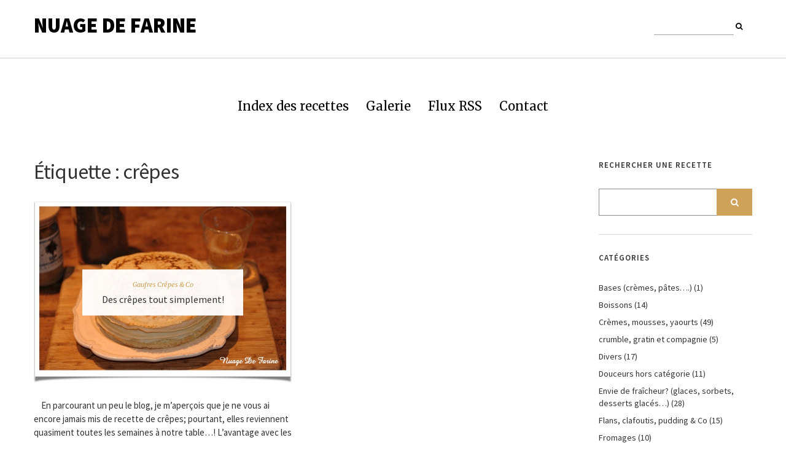

--- FILE ---
content_type: text/html; charset=UTF-8
request_url: https://www.nuagedefarine.com/tag/crepes/
body_size: 11186
content:
<!DOCTYPE html>
<html lang="fr-FR">
<head>
	<meta charset="UTF-8" />
	<meta http-equiv="X-UA-Compatible" content="IE=edge" />
	<meta name="viewport" content="width=device-width, initial-scale=1" />
	<title>crêpes &#8211; Nuage De Farine</title>
<meta name='robots' content='max-image-preview:large' />
	<style>img:is([sizes="auto" i], [sizes^="auto," i]) { contain-intrinsic-size: 3000px 1500px }</style>
	<link rel='dns-prefetch' href='//static.addtoany.com' />
<link rel='dns-prefetch' href='//fonts.googleapis.com' />
<link href='https://fonts.gstatic.com' crossorigin rel='preconnect' />
<link rel="alternate" type="application/rss+xml" title="Nuage De Farine &raquo; Flux" href="https://www.nuagedefarine.com/feed/" />
<link rel="alternate" type="application/rss+xml" title="Nuage De Farine &raquo; Flux des commentaires" href="https://www.nuagedefarine.com/comments/feed/" />
<script type="text/javascript" id="wpp-js" src="https://www.nuagedefarine.com/wp-content/plugins/wordpress-popular-posts/assets/js/wpp.min.js?ver=7.3.3" data-sampling="0" data-sampling-rate="100" data-api-url="https://www.nuagedefarine.com/wp-json/wordpress-popular-posts" data-post-id="0" data-token="d3635788b8" data-lang="0" data-debug="0"></script>
<link rel="alternate" type="application/rss+xml" title="Nuage De Farine &raquo; Flux de l’étiquette crêpes" href="https://www.nuagedefarine.com/tag/crepes/feed/" />
<script type="text/javascript">
/* <![CDATA[ */
window._wpemojiSettings = {"baseUrl":"https:\/\/s.w.org\/images\/core\/emoji\/16.0.1\/72x72\/","ext":".png","svgUrl":"https:\/\/s.w.org\/images\/core\/emoji\/16.0.1\/svg\/","svgExt":".svg","source":{"concatemoji":"https:\/\/www.nuagedefarine.com\/wp-includes\/js\/wp-emoji-release.min.js?ver=6.8.3"}};
/*! This file is auto-generated */
!function(s,n){var o,i,e;function c(e){try{var t={supportTests:e,timestamp:(new Date).valueOf()};sessionStorage.setItem(o,JSON.stringify(t))}catch(e){}}function p(e,t,n){e.clearRect(0,0,e.canvas.width,e.canvas.height),e.fillText(t,0,0);var t=new Uint32Array(e.getImageData(0,0,e.canvas.width,e.canvas.height).data),a=(e.clearRect(0,0,e.canvas.width,e.canvas.height),e.fillText(n,0,0),new Uint32Array(e.getImageData(0,0,e.canvas.width,e.canvas.height).data));return t.every(function(e,t){return e===a[t]})}function u(e,t){e.clearRect(0,0,e.canvas.width,e.canvas.height),e.fillText(t,0,0);for(var n=e.getImageData(16,16,1,1),a=0;a<n.data.length;a++)if(0!==n.data[a])return!1;return!0}function f(e,t,n,a){switch(t){case"flag":return n(e,"\ud83c\udff3\ufe0f\u200d\u26a7\ufe0f","\ud83c\udff3\ufe0f\u200b\u26a7\ufe0f")?!1:!n(e,"\ud83c\udde8\ud83c\uddf6","\ud83c\udde8\u200b\ud83c\uddf6")&&!n(e,"\ud83c\udff4\udb40\udc67\udb40\udc62\udb40\udc65\udb40\udc6e\udb40\udc67\udb40\udc7f","\ud83c\udff4\u200b\udb40\udc67\u200b\udb40\udc62\u200b\udb40\udc65\u200b\udb40\udc6e\u200b\udb40\udc67\u200b\udb40\udc7f");case"emoji":return!a(e,"\ud83e\udedf")}return!1}function g(e,t,n,a){var r="undefined"!=typeof WorkerGlobalScope&&self instanceof WorkerGlobalScope?new OffscreenCanvas(300,150):s.createElement("canvas"),o=r.getContext("2d",{willReadFrequently:!0}),i=(o.textBaseline="top",o.font="600 32px Arial",{});return e.forEach(function(e){i[e]=t(o,e,n,a)}),i}function t(e){var t=s.createElement("script");t.src=e,t.defer=!0,s.head.appendChild(t)}"undefined"!=typeof Promise&&(o="wpEmojiSettingsSupports",i=["flag","emoji"],n.supports={everything:!0,everythingExceptFlag:!0},e=new Promise(function(e){s.addEventListener("DOMContentLoaded",e,{once:!0})}),new Promise(function(t){var n=function(){try{var e=JSON.parse(sessionStorage.getItem(o));if("object"==typeof e&&"number"==typeof e.timestamp&&(new Date).valueOf()<e.timestamp+604800&&"object"==typeof e.supportTests)return e.supportTests}catch(e){}return null}();if(!n){if("undefined"!=typeof Worker&&"undefined"!=typeof OffscreenCanvas&&"undefined"!=typeof URL&&URL.createObjectURL&&"undefined"!=typeof Blob)try{var e="postMessage("+g.toString()+"("+[JSON.stringify(i),f.toString(),p.toString(),u.toString()].join(",")+"));",a=new Blob([e],{type:"text/javascript"}),r=new Worker(URL.createObjectURL(a),{name:"wpTestEmojiSupports"});return void(r.onmessage=function(e){c(n=e.data),r.terminate(),t(n)})}catch(e){}c(n=g(i,f,p,u))}t(n)}).then(function(e){for(var t in e)n.supports[t]=e[t],n.supports.everything=n.supports.everything&&n.supports[t],"flag"!==t&&(n.supports.everythingExceptFlag=n.supports.everythingExceptFlag&&n.supports[t]);n.supports.everythingExceptFlag=n.supports.everythingExceptFlag&&!n.supports.flag,n.DOMReady=!1,n.readyCallback=function(){n.DOMReady=!0}}).then(function(){return e}).then(function(){var e;n.supports.everything||(n.readyCallback(),(e=n.source||{}).concatemoji?t(e.concatemoji):e.wpemoji&&e.twemoji&&(t(e.twemoji),t(e.wpemoji)))}))}((window,document),window._wpemojiSettings);
/* ]]> */
</script>
<style id='wp-emoji-styles-inline-css' type='text/css'>

	img.wp-smiley, img.emoji {
		display: inline !important;
		border: none !important;
		box-shadow: none !important;
		height: 1em !important;
		width: 1em !important;
		margin: 0 0.07em !important;
		vertical-align: -0.1em !important;
		background: none !important;
		padding: 0 !important;
	}
</style>
<link rel='stylesheet' id='wp-block-library-css' href='https://www.nuagedefarine.com/wp-includes/css/dist/block-library/style.min.css?ver=6.8.3'  media='all' />
<style id='classic-theme-styles-inline-css' type='text/css'>
/*! This file is auto-generated */
.wp-block-button__link{color:#fff;background-color:#32373c;border-radius:9999px;box-shadow:none;text-decoration:none;padding:calc(.667em + 2px) calc(1.333em + 2px);font-size:1.125em}.wp-block-file__button{background:#32373c;color:#fff;text-decoration:none}
</style>
<style id='global-styles-inline-css' type='text/css'>
:root{--wp--preset--aspect-ratio--square: 1;--wp--preset--aspect-ratio--4-3: 4/3;--wp--preset--aspect-ratio--3-4: 3/4;--wp--preset--aspect-ratio--3-2: 3/2;--wp--preset--aspect-ratio--2-3: 2/3;--wp--preset--aspect-ratio--16-9: 16/9;--wp--preset--aspect-ratio--9-16: 9/16;--wp--preset--color--black: #000000;--wp--preset--color--cyan-bluish-gray: #abb8c3;--wp--preset--color--white: #ffffff;--wp--preset--color--pale-pink: #f78da7;--wp--preset--color--vivid-red: #cf2e2e;--wp--preset--color--luminous-vivid-orange: #ff6900;--wp--preset--color--luminous-vivid-amber: #fcb900;--wp--preset--color--light-green-cyan: #7bdcb5;--wp--preset--color--vivid-green-cyan: #00d084;--wp--preset--color--pale-cyan-blue: #8ed1fc;--wp--preset--color--vivid-cyan-blue: #0693e3;--wp--preset--color--vivid-purple: #9b51e0;--wp--preset--gradient--vivid-cyan-blue-to-vivid-purple: linear-gradient(135deg,rgba(6,147,227,1) 0%,rgb(155,81,224) 100%);--wp--preset--gradient--light-green-cyan-to-vivid-green-cyan: linear-gradient(135deg,rgb(122,220,180) 0%,rgb(0,208,130) 100%);--wp--preset--gradient--luminous-vivid-amber-to-luminous-vivid-orange: linear-gradient(135deg,rgba(252,185,0,1) 0%,rgba(255,105,0,1) 100%);--wp--preset--gradient--luminous-vivid-orange-to-vivid-red: linear-gradient(135deg,rgba(255,105,0,1) 0%,rgb(207,46,46) 100%);--wp--preset--gradient--very-light-gray-to-cyan-bluish-gray: linear-gradient(135deg,rgb(238,238,238) 0%,rgb(169,184,195) 100%);--wp--preset--gradient--cool-to-warm-spectrum: linear-gradient(135deg,rgb(74,234,220) 0%,rgb(151,120,209) 20%,rgb(207,42,186) 40%,rgb(238,44,130) 60%,rgb(251,105,98) 80%,rgb(254,248,76) 100%);--wp--preset--gradient--blush-light-purple: linear-gradient(135deg,rgb(255,206,236) 0%,rgb(152,150,240) 100%);--wp--preset--gradient--blush-bordeaux: linear-gradient(135deg,rgb(254,205,165) 0%,rgb(254,45,45) 50%,rgb(107,0,62) 100%);--wp--preset--gradient--luminous-dusk: linear-gradient(135deg,rgb(255,203,112) 0%,rgb(199,81,192) 50%,rgb(65,88,208) 100%);--wp--preset--gradient--pale-ocean: linear-gradient(135deg,rgb(255,245,203) 0%,rgb(182,227,212) 50%,rgb(51,167,181) 100%);--wp--preset--gradient--electric-grass: linear-gradient(135deg,rgb(202,248,128) 0%,rgb(113,206,126) 100%);--wp--preset--gradient--midnight: linear-gradient(135deg,rgb(2,3,129) 0%,rgb(40,116,252) 100%);--wp--preset--font-size--small: 13px;--wp--preset--font-size--medium: 20px;--wp--preset--font-size--large: 36px;--wp--preset--font-size--x-large: 42px;--wp--preset--spacing--20: 0.44rem;--wp--preset--spacing--30: 0.67rem;--wp--preset--spacing--40: 1rem;--wp--preset--spacing--50: 1.5rem;--wp--preset--spacing--60: 2.25rem;--wp--preset--spacing--70: 3.38rem;--wp--preset--spacing--80: 5.06rem;--wp--preset--shadow--natural: 6px 6px 9px rgba(0, 0, 0, 0.2);--wp--preset--shadow--deep: 12px 12px 50px rgba(0, 0, 0, 0.4);--wp--preset--shadow--sharp: 6px 6px 0px rgba(0, 0, 0, 0.2);--wp--preset--shadow--outlined: 6px 6px 0px -3px rgba(255, 255, 255, 1), 6px 6px rgba(0, 0, 0, 1);--wp--preset--shadow--crisp: 6px 6px 0px rgba(0, 0, 0, 1);}:where(.is-layout-flex){gap: 0.5em;}:where(.is-layout-grid){gap: 0.5em;}body .is-layout-flex{display: flex;}.is-layout-flex{flex-wrap: wrap;align-items: center;}.is-layout-flex > :is(*, div){margin: 0;}body .is-layout-grid{display: grid;}.is-layout-grid > :is(*, div){margin: 0;}:where(.wp-block-columns.is-layout-flex){gap: 2em;}:where(.wp-block-columns.is-layout-grid){gap: 2em;}:where(.wp-block-post-template.is-layout-flex){gap: 1.25em;}:where(.wp-block-post-template.is-layout-grid){gap: 1.25em;}.has-black-color{color: var(--wp--preset--color--black) !important;}.has-cyan-bluish-gray-color{color: var(--wp--preset--color--cyan-bluish-gray) !important;}.has-white-color{color: var(--wp--preset--color--white) !important;}.has-pale-pink-color{color: var(--wp--preset--color--pale-pink) !important;}.has-vivid-red-color{color: var(--wp--preset--color--vivid-red) !important;}.has-luminous-vivid-orange-color{color: var(--wp--preset--color--luminous-vivid-orange) !important;}.has-luminous-vivid-amber-color{color: var(--wp--preset--color--luminous-vivid-amber) !important;}.has-light-green-cyan-color{color: var(--wp--preset--color--light-green-cyan) !important;}.has-vivid-green-cyan-color{color: var(--wp--preset--color--vivid-green-cyan) !important;}.has-pale-cyan-blue-color{color: var(--wp--preset--color--pale-cyan-blue) !important;}.has-vivid-cyan-blue-color{color: var(--wp--preset--color--vivid-cyan-blue) !important;}.has-vivid-purple-color{color: var(--wp--preset--color--vivid-purple) !important;}.has-black-background-color{background-color: var(--wp--preset--color--black) !important;}.has-cyan-bluish-gray-background-color{background-color: var(--wp--preset--color--cyan-bluish-gray) !important;}.has-white-background-color{background-color: var(--wp--preset--color--white) !important;}.has-pale-pink-background-color{background-color: var(--wp--preset--color--pale-pink) !important;}.has-vivid-red-background-color{background-color: var(--wp--preset--color--vivid-red) !important;}.has-luminous-vivid-orange-background-color{background-color: var(--wp--preset--color--luminous-vivid-orange) !important;}.has-luminous-vivid-amber-background-color{background-color: var(--wp--preset--color--luminous-vivid-amber) !important;}.has-light-green-cyan-background-color{background-color: var(--wp--preset--color--light-green-cyan) !important;}.has-vivid-green-cyan-background-color{background-color: var(--wp--preset--color--vivid-green-cyan) !important;}.has-pale-cyan-blue-background-color{background-color: var(--wp--preset--color--pale-cyan-blue) !important;}.has-vivid-cyan-blue-background-color{background-color: var(--wp--preset--color--vivid-cyan-blue) !important;}.has-vivid-purple-background-color{background-color: var(--wp--preset--color--vivid-purple) !important;}.has-black-border-color{border-color: var(--wp--preset--color--black) !important;}.has-cyan-bluish-gray-border-color{border-color: var(--wp--preset--color--cyan-bluish-gray) !important;}.has-white-border-color{border-color: var(--wp--preset--color--white) !important;}.has-pale-pink-border-color{border-color: var(--wp--preset--color--pale-pink) !important;}.has-vivid-red-border-color{border-color: var(--wp--preset--color--vivid-red) !important;}.has-luminous-vivid-orange-border-color{border-color: var(--wp--preset--color--luminous-vivid-orange) !important;}.has-luminous-vivid-amber-border-color{border-color: var(--wp--preset--color--luminous-vivid-amber) !important;}.has-light-green-cyan-border-color{border-color: var(--wp--preset--color--light-green-cyan) !important;}.has-vivid-green-cyan-border-color{border-color: var(--wp--preset--color--vivid-green-cyan) !important;}.has-pale-cyan-blue-border-color{border-color: var(--wp--preset--color--pale-cyan-blue) !important;}.has-vivid-cyan-blue-border-color{border-color: var(--wp--preset--color--vivid-cyan-blue) !important;}.has-vivid-purple-border-color{border-color: var(--wp--preset--color--vivid-purple) !important;}.has-vivid-cyan-blue-to-vivid-purple-gradient-background{background: var(--wp--preset--gradient--vivid-cyan-blue-to-vivid-purple) !important;}.has-light-green-cyan-to-vivid-green-cyan-gradient-background{background: var(--wp--preset--gradient--light-green-cyan-to-vivid-green-cyan) !important;}.has-luminous-vivid-amber-to-luminous-vivid-orange-gradient-background{background: var(--wp--preset--gradient--luminous-vivid-amber-to-luminous-vivid-orange) !important;}.has-luminous-vivid-orange-to-vivid-red-gradient-background{background: var(--wp--preset--gradient--luminous-vivid-orange-to-vivid-red) !important;}.has-very-light-gray-to-cyan-bluish-gray-gradient-background{background: var(--wp--preset--gradient--very-light-gray-to-cyan-bluish-gray) !important;}.has-cool-to-warm-spectrum-gradient-background{background: var(--wp--preset--gradient--cool-to-warm-spectrum) !important;}.has-blush-light-purple-gradient-background{background: var(--wp--preset--gradient--blush-light-purple) !important;}.has-blush-bordeaux-gradient-background{background: var(--wp--preset--gradient--blush-bordeaux) !important;}.has-luminous-dusk-gradient-background{background: var(--wp--preset--gradient--luminous-dusk) !important;}.has-pale-ocean-gradient-background{background: var(--wp--preset--gradient--pale-ocean) !important;}.has-electric-grass-gradient-background{background: var(--wp--preset--gradient--electric-grass) !important;}.has-midnight-gradient-background{background: var(--wp--preset--gradient--midnight) !important;}.has-small-font-size{font-size: var(--wp--preset--font-size--small) !important;}.has-medium-font-size{font-size: var(--wp--preset--font-size--medium) !important;}.has-large-font-size{font-size: var(--wp--preset--font-size--large) !important;}.has-x-large-font-size{font-size: var(--wp--preset--font-size--x-large) !important;}
:where(.wp-block-post-template.is-layout-flex){gap: 1.25em;}:where(.wp-block-post-template.is-layout-grid){gap: 1.25em;}
:where(.wp-block-columns.is-layout-flex){gap: 2em;}:where(.wp-block-columns.is-layout-grid){gap: 2em;}
:root :where(.wp-block-pullquote){font-size: 1.5em;line-height: 1.6;}
</style>
<link rel='stylesheet' id='cwp-style-css' href='https://www.nuagedefarine.com/wp-content/plugins/comments-widget-plus/assets/css/cwp.css?ver=1.3'  media='all' />
<link rel='stylesheet' id='wordpress-popular-posts-css-css' href='https://www.nuagedefarine.com/wp-content/plugins/wordpress-popular-posts/assets/css/wpp.css?ver=7.3.3'  media='all' />
<link rel='stylesheet' id='ariel-fonts-css' href='https://fonts.googleapis.com/css?family=Merriweather%3A400%2C400i%2C700%2C700i%2C900%7CSource+Sans+Pro%3A400%2C400i%2C600%2C600i%2C700%2C700i%2C900%2C900i&#038;subset=latin%2Clatin-ext'  media='all' />
<link rel='stylesheet' id='bootstrap-css' href='https://www.nuagedefarine.com/wp-content/themes/ariel/assets/css/bootstrap.min.css?ver=6.8.3'  media='all' />
<link rel='stylesheet' id='font-awesome-css' href='https://www.nuagedefarine.com/wp-content/themes/ariel/assets/css/font-awesome.min.css?ver=6.8.3'  media='all' />
<link rel='stylesheet' id='slick-css' href='https://www.nuagedefarine.com/wp-content/themes/ariel/assets/css/slick.min.css?ver=6.8.3'  media='all' />
<link rel='stylesheet' id='slick-theme-css' href='https://www.nuagedefarine.com/wp-content/themes/ariel/assets/css/slick-theme.min.css?ver=6.8.3'  media='all' />
<link rel='stylesheet' id='ariel-style-css' href='https://www.nuagedefarine.com/wp-content/themes/ariel/style.css?ver=6.8.3'  media='all' />
<link rel='stylesheet' id='newsletter-css' href='https://www.nuagedefarine.com/wp-content/plugins/newsletter/style.css?ver=9.1.2'  media='all' />
<link rel='stylesheet' id='addtoany-css' href='https://www.nuagedefarine.com/wp-content/plugins/add-to-any/addtoany.min.css?ver=1.16'  media='all' />
<script  src="https://www.nuagedefarine.com/wp-includes/js/jquery/jquery.min.js?ver=3.7.1" id="jquery-core-js"></script>
<script  src="https://www.nuagedefarine.com/wp-includes/js/jquery/jquery-migrate.min.js?ver=3.4.1" id="jquery-migrate-js"></script>
<script  id="addtoany-core-js-before">
/* <![CDATA[ */
window.a2a_config=window.a2a_config||{};a2a_config.callbacks=[];a2a_config.overlays=[];a2a_config.templates={};a2a_localize = {
	Share: "Partager",
	Save: "Enregistrer",
	Subscribe: "S'abonner",
	Email: "E-mail",
	Bookmark: "Marque-page",
	ShowAll: "Montrer tout",
	ShowLess: "Montrer moins",
	FindServices: "Trouver des service(s)",
	FindAnyServiceToAddTo: "Trouver instantan&eacute;ment des services &agrave; ajouter &agrave;",
	PoweredBy: "Propuls&eacute; par",
	ShareViaEmail: "Partager par e-mail",
	SubscribeViaEmail: "S’abonner par e-mail",
	BookmarkInYourBrowser: "Ajouter un signet dans votre navigateur",
	BookmarkInstructions: "Appuyez sur Ctrl+D ou \u2318+D pour mettre cette page en signet",
	AddToYourFavorites: "Ajouter &agrave; vos favoris",
	SendFromWebOrProgram: "Envoyer depuis n’importe quelle adresse e-mail ou logiciel e-mail",
	EmailProgram: "Programme d’e-mail",
	More: "Plus&#8230;",
	ThanksForSharing: "Merci de partager !",
	ThanksForFollowing: "Merci de nous suivre !"
};
/* ]]> */
</script>
<script  defer src="https://static.addtoany.com/menu/page.js" id="addtoany-core-js"></script>
<script  defer src="https://www.nuagedefarine.com/wp-content/plugins/add-to-any/addtoany.min.js?ver=1.1" id="addtoany-jquery-js"></script>
<!--[if lt IE 9]>
<script  src="https://www.nuagedefarine.com/wp-content/themes/ariel/assets/js/html5shiv.min.js?ver=3.7.0" id="html5shiv-js"></script>
<![endif]-->
<!--[if lt IE 9]>
<script  src="https://www.nuagedefarine.com/wp-content/themes/ariel/assets/js/respond.min.js?ver=1.3.0" id="respondjs-js"></script>
<![endif]-->
<link rel="https://api.w.org/" href="https://www.nuagedefarine.com/wp-json/" /><link rel="alternate" title="JSON" type="application/json" href="https://www.nuagedefarine.com/wp-json/wp/v2/tags/183" /><link rel="EditURI" type="application/rsd+xml" title="RSD" href="https://www.nuagedefarine.com/xmlrpc.php?rsd" />
<meta name="generator" content="WordPress 6.8.3" />

<!-- Contact Us Form -->
<style type="text/css">
.cuf_input {display:none !important; visibility:hidden !important;}
#contactsubmit:hover, #contactsubmit:focus {
	background: #849F00 repeat-x;
	color: #FFF;
	text-decoration: none;
}
#contactsubmit:active {background: #849F00}
#contactsubmit {
	color: #FFF;
	margin-top:5px;
	margin-bottom:5px;
	background: #738c00 repeat-x;
	display: block;
	float: left;
	/*height: 28px;*/
	padding-right: 23px;
	padding-left: 23px;
	font-size: 12px;
	text-transform: uppercase;
	text-decoration: none;
	font-weight: bold;
	text-shadow: 0px 1px 0px rgba(0, 0, 0, 0.2);
	filter: dropshadow(color=rgba(0, 0, 0, 0.2), offx=0, offy=1);
	-webkit-border-radius: 5px;
	-moz-border-radius: 5px;
	border-radius: 5px;
	-webkit-transition: background 300ms linear;
-moz-transition: background 300ms linear;
-o-transition: background 300ms linear;
transition: background 300ms linear;
-webkit-box-shadow: 0px 2px 2px 0px rgba(0, 0, 0, 0.2);
-moz-box-shadow: 0px 2px 2px 0px rgba(0, 0, 0, 0.2);
box-shadow: 0px 2px 2px 0px rgba(0, 0, 0, 0.2);
text-align:center
}
#tinyform {
clear: both;
width:150px;
	margin-left:auto;
	margin-right:auto;
	/*margin-top:30px;*/
	padding:20px;
	padding-bottom:0px;
	-webkit-border-radius:5px;
	-moz-border-radius:5px;
	border-radius:5px;
	-webkit-box-shadow:0px 0px 10px 0px rgba(0,0,0,0.2);
	-moz-box-shadow:0px 0px 10px 0px rgba(0,0,0,0.2);
	box-shadow:0px 0px 10px 0px rgba(0,0,0,0.2);
	border:4px solid #FFF;
	-webkit-transition:all 200ms linear;
	-moz-transition:all 200ms linear;
	-o-transition:all 200ms linear;
	transition:all 200ms linear;
}
.cuf_field {
	-moz-box-sizing:border-box;
	-webkit-box-sizing:border-box;
	box-sizing:border-box;
	background:#fff;
	border:1px solid #A9B3BC;
	width:100%;
	outline:none
}
.cuf_field_1 {
	-moz-box-sizing:border-box;
	-webkit-box-sizing:border-box;
	box-sizing:border-box;
	background:#fff;
	border:1px solid #A9B3BC;
	width:100%;
	outline:none
}
.cuf_textarea {
	-moz-box-sizing:border-box;
	-webkit-box-sizing:border-box;
	box-sizing:border-box;
	background:#fff;
	border:1px solid #A9B3BC;
	padding:8px;
	width:100%;
	outline:none;
margin-bottom:15px;
}


</style>
            <style id="wpp-loading-animation-styles">@-webkit-keyframes bgslide{from{background-position-x:0}to{background-position-x:-200%}}@keyframes bgslide{from{background-position-x:0}to{background-position-x:-200%}}.wpp-widget-block-placeholder,.wpp-shortcode-placeholder{margin:0 auto;width:60px;height:3px;background:#dd3737;background:linear-gradient(90deg,#dd3737 0%,#571313 10%,#dd3737 100%);background-size:200% auto;border-radius:3px;-webkit-animation:bgslide 1s infinite linear;animation:bgslide 1s infinite linear}</style>
            <link rel='stylesheet' id='daves-wordpress-live-search-css' href='https://www.nuagedefarine.com/wp-content/plugins/daves-wordpress-live-search/css/daves-wordpress-live-search_default_gray.css?ver=6.8.3'  media='all' />
<!-- Open WordPress SEO 1.0.1 -->
<meta name="robots" content="noindex"/>
<link rel="canonical" href="https://www.nuagedefarine.com/tag/crepes/" />
<meta property="og:url" content="https://www.nuagedefarine.com/gaufres/des-crepes-tout-simplement/" />
<meta property="og:title" content="Des crêpes tout simplement!" />
<meta property="og:image" content="https://www.nuagedefarine.com/wp-content/uploads/2012/02/GSC_8888-1.jpg"/>
<style type="text/css">.broken_link, a.broken_link {
	text-decoration: line-through;
}</style><link rel="icon" href="https://www.nuagedefarine.com/wp-content/uploads/2020/04/cropped-Logo-NuageDeFarine-2-32x32.png" sizes="32x32" />
<link rel="icon" href="https://www.nuagedefarine.com/wp-content/uploads/2020/04/cropped-Logo-NuageDeFarine-2-192x192.png" sizes="192x192" />
<link rel="apple-touch-icon" href="https://www.nuagedefarine.com/wp-content/uploads/2020/04/cropped-Logo-NuageDeFarine-2-180x180.png" />
<meta name="msapplication-TileImage" content="https://www.nuagedefarine.com/wp-content/uploads/2020/04/cropped-Logo-NuageDeFarine-2-270x270.png" />
<style id="kirki-inline-styles"></style></head>

<body data-rsssl=1 class="archive tag tag-crepes tag-183 wp-custom-logo wp-theme-ariel">

<div class="main-wrapper">

	<div class="header-v1" id="header">
	<div class="header-row-1">
		<div class="container">
			<div class="row">
				<div class="col-sm-8">
					<div class="logo">
	
		
		<div class="header-logo-text">
		<a href="https://www.nuagedefarine.com/">Nuage De Farine</a>
	</div>
		

	</div><!-- logo -->				</div><!-- col-sm-8 -->

				<div class="col-sm-4">
					<div class="pull-right">
							<div class="header-top-right"><div class="header-widget widget sidebar-header-example"><div class="default-widget widget widget_search"><form role="search" method="get" class="search-form" action="https://www.nuagedefarine.com/">
	<input type="search" class="form-control" value="" name="s" />
	<button type="submit" class="toggle"><i class="fa fa-search"></i></button>
</form></div></div></div>
					</div><!-- pull-right -->
				</div><!-- col-sm-4 -->
			</div><!-- row -->
		</div><!-- container -->
	</div><!-- header-row-1 -->

	<div class="header-row-2">
		<div class="container">
			<nav class="navbar navbar-default">
	<div class="navbar-collapse"><ul id="menu-top-menu" class="nav navbar-nav"><li id="menu-item-11862" class="menu-item menu-item-type-post_type menu-item-object-page menu-item-11862"><a href="https://www.nuagedefarine.com/index-des-recettes/">Index des recettes</a></li>
<li id="menu-item-19009" class="menu-item menu-item-type-post_type menu-item-object-page menu-item-19009"><a href="https://www.nuagedefarine.com/galerie/">Galerie</a></li>
<li id="menu-item-8184" class="menu-item menu-item-type-custom menu-item-object-custom menu-item-8184"><a href="feed://www.nuagedefarine.com/?feed=rss2">Flux RSS</a></li>
<li id="menu-item-8183" class="menu-item menu-item-type-custom menu-item-object-custom menu-item-8183"><a href="mailto:nuagedefarine@posteo.net">Contact</a></li>
</ul></div>
</nav>		</div><!-- container -->
	</div><!-- header-row-2 -->
</div><!-- header-v1 -->
	<div class="contents">
		<div class="container">
			
<div class="container">
	<div class="row two-columns">
		<div class="main-column col-md-9">
			<div class="blog-feed">
									<div class="archive-header">
                        <h2 class="page-title">Étiquette : <span>crêpes</span></h2>
                                            </div>
				
				
	<div class="frontpage-grid">
		<div class="row">
			
<div class="col-sm-6 view-grid post-9098 post type-post status-publish format-standard has-post-thumbnail hentry category-gaufres tag-crepes">
	<div class="entry entry-grid">
					<div class="entry-wrap-thumb">
				<div class="box-caption">
							<p class="entry-category"><a href="https://www.nuagedefarine.com/category/gaufres/" rel="category tag">Gaufres Crêpes &amp; Co</a></p>					<h3 class="entry-title"><a href="https://www.nuagedefarine.com/gaufres/des-crepes-tout-simplement/" rel="bookmark">Des crêpes tout simplement!</a></h3>				</div>
						<div class="entry-thumb">
		<a href="https://www.nuagedefarine.com/gaufres/des-crepes-tout-simplement/">
							<img width="700" height="494" src="https://www.nuagedefarine.com/wp-content/uploads/2012/02/GSC_8888-1.jpg" class="img-responsive wp-post-image" alt="Des crêpes tout simplement!" decoding="async" fetchpriority="high" srcset="https://www.nuagedefarine.com/wp-content/uploads/2012/02/GSC_8888-1.jpg 700w, https://www.nuagedefarine.com/wp-content/uploads/2012/02/GSC_8888-1-300x211.jpg 300w" sizes="(max-width: 700px) 100vw, 700px" />					</a>
	</div><!-- entry-thumb -->			</div>
		
			<div class="entry-summary"><p>&nbsp;   En parcourant un peu le blog, je m&rsquo;aperçois que je ne vous ai encore jamais mis de recette de crêpes; pourtant, elles reviennent quasiment toutes les semaines à notre table&#8230;! L&rsquo;avantage avec les [&hellip;]</p>
</div>
		<p class="entry-meta">
									<span class="entry-meta-date">29 février 2012</span>			<span class="entry-meta-separator">&nbsp;&#8211;&nbsp;</span>						<a class="entry-meta-comment" href="https://www.nuagedefarine.com/gaufres/des-crepes-tout-simplement/#comments">15 Comments</a>		</p>
	</div>
</div>
		</div><!-- row -->
	</div><!-- frontpage-grid -->


			</div>
		</div>

		
<div class="sidebar sidebar-column col-md-3">
	<div id="search-4" class="default-widget widget widget_search"><h3 class="widget-title">Rechercher une recette</h3><form role="search" method="get" class="search-form" action="https://www.nuagedefarine.com/">
	<input type="search" class="form-control" value="" name="s" />
	<button type="submit" class="toggle"><i class="fa fa-search"></i></button>
</form></div><div id="categories-3" class="default-widget widget widget_categories"><h3 class="widget-title">Catégories</h3>
			<ul>
					<li class="cat-item cat-item-24"><a href="https://www.nuagedefarine.com/category/bases-cremes-pates/">Bases (crèmes, pâtes&#8230;.)</a> (1)
</li>
	<li class="cat-item cat-item-10"><a href="https://www.nuagedefarine.com/category/boissons/">Boissons</a> (14)
</li>
	<li class="cat-item cat-item-4"><a href="https://www.nuagedefarine.com/category/cremes-mousses-flans/">Crèmes, mousses, yaourts</a> (49)
</li>
	<li class="cat-item cat-item-9"><a href="https://www.nuagedefarine.com/category/crumble-gratin/">crumble, gratin et compagnie</a> (5)
</li>
	<li class="cat-item cat-item-19"><a href="https://www.nuagedefarine.com/category/divers/">Divers</a> (17)
</li>
	<li class="cat-item cat-item-18"><a href="https://www.nuagedefarine.com/category/douceurs-hors-categorie/">Douceurs hors catégorie</a> (11)
</li>
	<li class="cat-item cat-item-16"><a href="https://www.nuagedefarine.com/category/envie-de-fraicheur/">Envie de fraîcheur? (glaces, sorbets, desserts glacés&#8230;)</a> (28)
</li>
	<li class="cat-item cat-item-14"><a href="https://www.nuagedefarine.com/category/flans-clafoutis/">Flans, clafoutis, pudding &amp; Co</a> (15)
</li>
	<li class="cat-item cat-item-444"><a href="https://www.nuagedefarine.com/category/fromages/">Fromages</a> (10)
</li>
	<li class="cat-item cat-item-3"><a href="https://www.nuagedefarine.com/category/gateaux/">Gâteaux</a> (110)
</li>
	<li class="cat-item cat-item-15"><a href="https://www.nuagedefarine.com/category/gateaux-de-fete/">Gâteaux de fête</a> (68)
</li>
	<li class="cat-item cat-item-22"><a href="https://www.nuagedefarine.com/category/gaufres/">Gaufres Crêpes &amp; Co</a> (11)
</li>
	<li class="cat-item cat-item-13"><a href="https://www.nuagedefarine.com/category/madeleines/">Madeleines</a> (7)
</li>
	<li class="cat-item cat-item-7"><a href="https://www.nuagedefarine.com/category/mijoteuse-cuisson-douce/">mijoteuse, cuisson douce</a> (4)
</li>
	<li class="cat-item cat-item-23"><a href="https://www.nuagedefarine.com/category/multi-delices/">Multi Délices: desserts et fromages</a> (35)
</li>
	<li class="cat-item cat-item-1"><a href="https://www.nuagedefarine.com/category/non-classe/">Non classé</a> (4)
</li>
	<li class="cat-item cat-item-6"><a href="https://www.nuagedefarine.com/category/pains-viennoiseries-et-autres-specialites/">pains, viennoiseries et autres spécialités</a> (35)
</li>
	<li class="cat-item cat-item-8"><a href="https://www.nuagedefarine.com/category/pates-a-tartiner-confitures/">Pâtes à tartiner, confitures, céréales, coulis, chutney &amp; co</a> (18)
</li>
	<li class="cat-item cat-item-20"><a href="https://www.nuagedefarine.com/category/petits-biscuits/">Petits biscuits et autres délicieuses gourmandises</a> (50)
</li>
	<li class="cat-item cat-item-21"><a href="https://www.nuagedefarine.com/category/petits-gateaux/">Petits gâteaux</a> (53)
</li>
	<li class="cat-item cat-item-11"><a href="https://www.nuagedefarine.com/category/salades-crudites-legumes/">salades, crudités, légumes</a> (2)
</li>
	<li class="cat-item cat-item-544"><a href="https://www.nuagedefarine.com/category/sorbets/">Sorbets</a> (6)
</li>
	<li class="cat-item cat-item-5"><a href="https://www.nuagedefarine.com/category/tartes/">Tartes, tourtes</a> (40)
</li>
	<li class="cat-item cat-item-17"><a href="https://www.nuagedefarine.com/category/trucs-et-astuces-au-fil-des-recettes/">Trucs et astuces au fil des recettes</a> (25)
</li>
	<li class="cat-item cat-item-12"><a href="https://www.nuagedefarine.com/category/un-peu-de-sel/">un peu de sel</a> (15)
</li>
	<li class="cat-item cat-item-445"><a href="https://www.nuagedefarine.com/category/yaourts/">Yaourts</a> (9)
</li>
			</ul>

			</div><div id="tag_cloud-3" class="default-widget widget widget_tag_cloud"><h3 class="widget-title">Tags</h3><div class="tagcloud"><a href="https://www.nuagedefarine.com/tag/abricot/" class="tag-cloud-link tag-link-82 tag-link-position-1" style="font-size: 11px;">abricot</a>
<a href="https://www.nuagedefarine.com/tag/agar-agar/" class="tag-cloud-link tag-link-51 tag-link-position-2" style="font-size: 11px;">agar-agar</a>
<a href="https://www.nuagedefarine.com/tag/amande/" class="tag-cloud-link tag-link-46 tag-link-position-3" style="font-size: 11px;">amande</a>
<a href="https://www.nuagedefarine.com/tag/amandes/" class="tag-cloud-link tag-link-278 tag-link-position-4" style="font-size: 11px;">amandes</a>
<a href="https://www.nuagedefarine.com/tag/banane/" class="tag-cloud-link tag-link-47 tag-link-position-5" style="font-size: 11px;">banane</a>
<a href="https://www.nuagedefarine.com/tag/biscuits/" class="tag-cloud-link tag-link-108 tag-link-position-6" style="font-size: 11px;">biscuits</a>
<a href="https://www.nuagedefarine.com/tag/buche/" class="tag-cloud-link tag-link-267 tag-link-position-7" style="font-size: 11px;">bûche</a>
<a href="https://www.nuagedefarine.com/tag/cacao/" class="tag-cloud-link tag-link-54 tag-link-position-8" style="font-size: 11px;">cacao</a>
<a href="https://www.nuagedefarine.com/tag/cake/" class="tag-cloud-link tag-link-67 tag-link-position-9" style="font-size: 11px;">cake</a>
<a href="https://www.nuagedefarine.com/tag/caramel/" class="tag-cloud-link tag-link-34 tag-link-position-10" style="font-size: 11px;">caramel</a>
<a href="https://www.nuagedefarine.com/tag/cerise/" class="tag-cloud-link tag-link-98 tag-link-position-11" style="font-size: 11px;">cerise</a>
<a href="https://www.nuagedefarine.com/tag/chocolat/" class="tag-cloud-link tag-link-36 tag-link-position-12" style="font-size: 11px;">chocolat</a>
<a href="https://www.nuagedefarine.com/tag/citron/" class="tag-cloud-link tag-link-50 tag-link-position-13" style="font-size: 11px;">citron</a>
<a href="https://www.nuagedefarine.com/tag/cook-expert/" class="tag-cloud-link tag-link-594 tag-link-position-14" style="font-size: 11px;">cook expert</a>
<a href="https://www.nuagedefarine.com/tag/creme/" class="tag-cloud-link tag-link-25 tag-link-position-15" style="font-size: 11px;">crème</a>
<a href="https://www.nuagedefarine.com/tag/flan/" class="tag-cloud-link tag-link-87 tag-link-position-16" style="font-size: 11px;">flan</a>
<a href="https://www.nuagedefarine.com/tag/fraise/" class="tag-cloud-link tag-link-32 tag-link-position-17" style="font-size: 11px;">fraise</a>
<a href="https://www.nuagedefarine.com/tag/framboise/" class="tag-cloud-link tag-link-41 tag-link-position-18" style="font-size: 11px;">framboise</a>
<a href="https://www.nuagedefarine.com/tag/fromage/" class="tag-cloud-link tag-link-113 tag-link-position-19" style="font-size: 11px;">fromage</a>
<a href="https://www.nuagedefarine.com/tag/fruits/" class="tag-cloud-link tag-link-101 tag-link-position-20" style="font-size: 11px;">fruits</a>
<a href="https://www.nuagedefarine.com/tag/gateau/" class="tag-cloud-link tag-link-90 tag-link-position-21" style="font-size: 11px;">gateau</a>
<a href="https://www.nuagedefarine.com/tag/glace/" class="tag-cloud-link tag-link-73 tag-link-position-22" style="font-size: 11px;">glace</a>
<a href="https://www.nuagedefarine.com/tag/glacage/" class="tag-cloud-link tag-link-264 tag-link-position-23" style="font-size: 11px;">glaçage</a>
<a href="https://www.nuagedefarine.com/tag/kitchenaid/" class="tag-cloud-link tag-link-62 tag-link-position-24" style="font-size: 11px;">kitchenaid</a>
<a href="https://www.nuagedefarine.com/tag/lait-vegetal/" class="tag-cloud-link tag-link-44 tag-link-position-25" style="font-size: 11px;">lait végétal</a>
<a href="https://www.nuagedefarine.com/tag/mascarpone/" class="tag-cloud-link tag-link-37 tag-link-position-26" style="font-size: 11px;">mascarpone</a>
<a href="https://www.nuagedefarine.com/tag/meringue/" class="tag-cloud-link tag-link-60 tag-link-position-27" style="font-size: 11px;">meringue</a>
<a href="https://www.nuagedefarine.com/tag/miel/" class="tag-cloud-link tag-link-63 tag-link-position-28" style="font-size: 11px;">miel</a>
<a href="https://www.nuagedefarine.com/tag/mousse/" class="tag-cloud-link tag-link-38 tag-link-position-29" style="font-size: 11px;">mousse</a>
<a href="https://www.nuagedefarine.com/tag/multi-delices-2/" class="tag-cloud-link tag-link-112 tag-link-position-30" style="font-size: 11px;">multi délices</a>
<a href="https://www.nuagedefarine.com/tag/noisette/" class="tag-cloud-link tag-link-64 tag-link-position-31" style="font-size: 11px;">noisette</a>
<a href="https://www.nuagedefarine.com/tag/noix/" class="tag-cloud-link tag-link-99 tag-link-position-32" style="font-size: 11px;">noix</a>
<a href="https://www.nuagedefarine.com/tag/noix-de-coco/" class="tag-cloud-link tag-link-40 tag-link-position-33" style="font-size: 11px;">noix de coco</a>
<a href="https://www.nuagedefarine.com/tag/orange/" class="tag-cloud-link tag-link-92 tag-link-position-34" style="font-size: 11px;">orange</a>
<a href="https://www.nuagedefarine.com/tag/pain/" class="tag-cloud-link tag-link-85 tag-link-position-35" style="font-size: 11px;">pain</a>
<a href="https://www.nuagedefarine.com/tag/poire/" class="tag-cloud-link tag-link-77 tag-link-position-36" style="font-size: 11px;">poire</a>
<a href="https://www.nuagedefarine.com/tag/pomme/" class="tag-cloud-link tag-link-86 tag-link-position-37" style="font-size: 11px;">pomme</a>
<a href="https://www.nuagedefarine.com/tag/sirop/" class="tag-cloud-link tag-link-33 tag-link-position-38" style="font-size: 11px;">sirop</a>
<a href="https://www.nuagedefarine.com/tag/sucre/" class="tag-cloud-link tag-link-89 tag-link-position-39" style="font-size: 11px;">sucre</a>
<a href="https://www.nuagedefarine.com/tag/tarte/" class="tag-cloud-link tag-link-148 tag-link-position-40" style="font-size: 11px;">tarte</a>
<a href="https://www.nuagedefarine.com/tag/tartelettes/" class="tag-cloud-link tag-link-138 tag-link-position-41" style="font-size: 11px;">tartelettes</a>
<a href="https://www.nuagedefarine.com/tag/thermomix/" class="tag-cloud-link tag-link-29 tag-link-position-42" style="font-size: 11px;">thermomix</a>
<a href="https://www.nuagedefarine.com/tag/vanille/" class="tag-cloud-link tag-link-45 tag-link-position-43" style="font-size: 11px;">vanille</a>
<a href="https://www.nuagedefarine.com/tag/yaourt/" class="tag-cloud-link tag-link-121 tag-link-position-44" style="font-size: 11px;">yaourt</a>
<a href="https://www.nuagedefarine.com/tag/erable/" class="tag-cloud-link tag-link-75 tag-link-position-45" style="font-size: 11px;">érable</a></div>
</div><div id="custom_html-3" class="widget_text default-widget widget widget_custom_html"><h3 class="widget-title">Newsletter</h3><div class="textwidget custom-html-widget"><a href="https://www.nuagedefarine.com/newsletter/">S'abonner à la Newsletter </a> </div></div><div id="a2a_share_save_widget-2" class="default-widget widget widget_a2a_share_save_widget"><div class="a2a_kit a2a_kit_size_32 addtoany_list"><a class="a2a_button_facebook" href="https://www.addtoany.com/add_to/facebook?linkurl=https%3A%2F%2Fwww.nuagedefarine.com%2Ftag%2Fcrepes%2F&amp;linkname=cr%C3%AApes" title="Facebook" rel="nofollow noopener" target="_blank"></a><a class="a2a_button_twitter" href="https://www.addtoany.com/add_to/twitter?linkurl=https%3A%2F%2Fwww.nuagedefarine.com%2Ftag%2Fcrepes%2F&amp;linkname=cr%C3%AApes" title="Twitter" rel="nofollow noopener" target="_blank"></a><a class="a2a_button_pinterest" href="https://www.addtoany.com/add_to/pinterest?linkurl=https%3A%2F%2Fwww.nuagedefarine.com%2Ftag%2Fcrepes%2F&amp;linkname=cr%C3%AApes" title="Pinterest" rel="nofollow noopener" target="_blank"></a><a class="a2a_button_whatsapp" href="https://www.addtoany.com/add_to/whatsapp?linkurl=https%3A%2F%2Fwww.nuagedefarine.com%2Ftag%2Fcrepes%2F&amp;linkname=cr%C3%AApes" title="WhatsApp" rel="nofollow noopener" target="_blank"></a><a class="a2a_button_diaspora" href="https://www.addtoany.com/add_to/diaspora?linkurl=https%3A%2F%2Fwww.nuagedefarine.com%2Ftag%2Fcrepes%2F&amp;linkname=cr%C3%AApes" title="Diaspora" rel="nofollow noopener" target="_blank"></a><a class="a2a_button_mastodon" href="https://www.addtoany.com/add_to/mastodon?linkurl=https%3A%2F%2Fwww.nuagedefarine.com%2Ftag%2Fcrepes%2F&amp;linkname=cr%C3%AApes" title="Mastodon" rel="nofollow noopener" target="_blank"></a><a class="a2a_button_email" href="https://www.addtoany.com/add_to/email?linkurl=https%3A%2F%2Fwww.nuagedefarine.com%2Ftag%2Fcrepes%2F&amp;linkname=cr%C3%AApes" title="Email" rel="nofollow noopener" target="_blank"></a><a class="a2a_button_printfriendly" href="https://www.addtoany.com/add_to/printfriendly?linkurl=https%3A%2F%2Fwww.nuagedefarine.com%2Ftag%2Fcrepes%2F&amp;linkname=cr%C3%AApes" title="PrintFriendly" rel="nofollow noopener" target="_blank"></a><a class="a2a_dd addtoany_share_save addtoany_share" href="https://www.addtoany.com/share"></a></div></div><div id="search-2" class="default-widget widget widget_search"><form role="search" method="get" class="search-form" action="https://www.nuagedefarine.com/">
	<input type="search" class="form-control" value="" name="s" />
	<button type="submit" class="toggle"><i class="fa fa-search"></i></button>
</form></div><div id="categories-3" class="default-widget widget widget_categories"><h3 class="widget-title">Catégories</h3>
			<ul>
					<li class="cat-item cat-item-24"><a href="https://www.nuagedefarine.com/category/bases-cremes-pates/">Bases (crèmes, pâtes&#8230;.)</a> (1)
</li>
	<li class="cat-item cat-item-10"><a href="https://www.nuagedefarine.com/category/boissons/">Boissons</a> (14)
</li>
	<li class="cat-item cat-item-4"><a href="https://www.nuagedefarine.com/category/cremes-mousses-flans/">Crèmes, mousses, yaourts</a> (49)
</li>
	<li class="cat-item cat-item-9"><a href="https://www.nuagedefarine.com/category/crumble-gratin/">crumble, gratin et compagnie</a> (5)
</li>
	<li class="cat-item cat-item-19"><a href="https://www.nuagedefarine.com/category/divers/">Divers</a> (17)
</li>
	<li class="cat-item cat-item-18"><a href="https://www.nuagedefarine.com/category/douceurs-hors-categorie/">Douceurs hors catégorie</a> (11)
</li>
	<li class="cat-item cat-item-16"><a href="https://www.nuagedefarine.com/category/envie-de-fraicheur/">Envie de fraîcheur? (glaces, sorbets, desserts glacés&#8230;)</a> (28)
</li>
	<li class="cat-item cat-item-14"><a href="https://www.nuagedefarine.com/category/flans-clafoutis/">Flans, clafoutis, pudding &amp; Co</a> (15)
</li>
	<li class="cat-item cat-item-444"><a href="https://www.nuagedefarine.com/category/fromages/">Fromages</a> (10)
</li>
	<li class="cat-item cat-item-3"><a href="https://www.nuagedefarine.com/category/gateaux/">Gâteaux</a> (110)
</li>
	<li class="cat-item cat-item-15"><a href="https://www.nuagedefarine.com/category/gateaux-de-fete/">Gâteaux de fête</a> (68)
</li>
	<li class="cat-item cat-item-22"><a href="https://www.nuagedefarine.com/category/gaufres/">Gaufres Crêpes &amp; Co</a> (11)
</li>
	<li class="cat-item cat-item-13"><a href="https://www.nuagedefarine.com/category/madeleines/">Madeleines</a> (7)
</li>
	<li class="cat-item cat-item-7"><a href="https://www.nuagedefarine.com/category/mijoteuse-cuisson-douce/">mijoteuse, cuisson douce</a> (4)
</li>
	<li class="cat-item cat-item-23"><a href="https://www.nuagedefarine.com/category/multi-delices/">Multi Délices: desserts et fromages</a> (35)
</li>
	<li class="cat-item cat-item-1"><a href="https://www.nuagedefarine.com/category/non-classe/">Non classé</a> (4)
</li>
	<li class="cat-item cat-item-6"><a href="https://www.nuagedefarine.com/category/pains-viennoiseries-et-autres-specialites/">pains, viennoiseries et autres spécialités</a> (35)
</li>
	<li class="cat-item cat-item-8"><a href="https://www.nuagedefarine.com/category/pates-a-tartiner-confitures/">Pâtes à tartiner, confitures, céréales, coulis, chutney &amp; co</a> (18)
</li>
	<li class="cat-item cat-item-20"><a href="https://www.nuagedefarine.com/category/petits-biscuits/">Petits biscuits et autres délicieuses gourmandises</a> (50)
</li>
	<li class="cat-item cat-item-21"><a href="https://www.nuagedefarine.com/category/petits-gateaux/">Petits gâteaux</a> (53)
</li>
	<li class="cat-item cat-item-11"><a href="https://www.nuagedefarine.com/category/salades-crudites-legumes/">salades, crudités, légumes</a> (2)
</li>
	<li class="cat-item cat-item-544"><a href="https://www.nuagedefarine.com/category/sorbets/">Sorbets</a> (6)
</li>
	<li class="cat-item cat-item-5"><a href="https://www.nuagedefarine.com/category/tartes/">Tartes, tourtes</a> (40)
</li>
	<li class="cat-item cat-item-17"><a href="https://www.nuagedefarine.com/category/trucs-et-astuces-au-fil-des-recettes/">Trucs et astuces au fil des recettes</a> (25)
</li>
	<li class="cat-item cat-item-12"><a href="https://www.nuagedefarine.com/category/un-peu-de-sel/">un peu de sel</a> (15)
</li>
	<li class="cat-item cat-item-445"><a href="https://www.nuagedefarine.com/category/yaourts/">Yaourts</a> (9)
</li>
			</ul>

			</div><div id="tag_cloud-3" class="default-widget widget widget_tag_cloud"><h3 class="widget-title">Tags</h3><div class="tagcloud"><a href="https://www.nuagedefarine.com/tag/abricot/" class="tag-cloud-link tag-link-82 tag-link-position-1" style="font-size: 11px;">abricot</a>
<a href="https://www.nuagedefarine.com/tag/agar-agar/" class="tag-cloud-link tag-link-51 tag-link-position-2" style="font-size: 11px;">agar-agar</a>
<a href="https://www.nuagedefarine.com/tag/amande/" class="tag-cloud-link tag-link-46 tag-link-position-3" style="font-size: 11px;">amande</a>
<a href="https://www.nuagedefarine.com/tag/amandes/" class="tag-cloud-link tag-link-278 tag-link-position-4" style="font-size: 11px;">amandes</a>
<a href="https://www.nuagedefarine.com/tag/banane/" class="tag-cloud-link tag-link-47 tag-link-position-5" style="font-size: 11px;">banane</a>
<a href="https://www.nuagedefarine.com/tag/biscuits/" class="tag-cloud-link tag-link-108 tag-link-position-6" style="font-size: 11px;">biscuits</a>
<a href="https://www.nuagedefarine.com/tag/buche/" class="tag-cloud-link tag-link-267 tag-link-position-7" style="font-size: 11px;">bûche</a>
<a href="https://www.nuagedefarine.com/tag/cacao/" class="tag-cloud-link tag-link-54 tag-link-position-8" style="font-size: 11px;">cacao</a>
<a href="https://www.nuagedefarine.com/tag/cake/" class="tag-cloud-link tag-link-67 tag-link-position-9" style="font-size: 11px;">cake</a>
<a href="https://www.nuagedefarine.com/tag/caramel/" class="tag-cloud-link tag-link-34 tag-link-position-10" style="font-size: 11px;">caramel</a>
<a href="https://www.nuagedefarine.com/tag/cerise/" class="tag-cloud-link tag-link-98 tag-link-position-11" style="font-size: 11px;">cerise</a>
<a href="https://www.nuagedefarine.com/tag/chocolat/" class="tag-cloud-link tag-link-36 tag-link-position-12" style="font-size: 11px;">chocolat</a>
<a href="https://www.nuagedefarine.com/tag/citron/" class="tag-cloud-link tag-link-50 tag-link-position-13" style="font-size: 11px;">citron</a>
<a href="https://www.nuagedefarine.com/tag/cook-expert/" class="tag-cloud-link tag-link-594 tag-link-position-14" style="font-size: 11px;">cook expert</a>
<a href="https://www.nuagedefarine.com/tag/creme/" class="tag-cloud-link tag-link-25 tag-link-position-15" style="font-size: 11px;">crème</a>
<a href="https://www.nuagedefarine.com/tag/flan/" class="tag-cloud-link tag-link-87 tag-link-position-16" style="font-size: 11px;">flan</a>
<a href="https://www.nuagedefarine.com/tag/fraise/" class="tag-cloud-link tag-link-32 tag-link-position-17" style="font-size: 11px;">fraise</a>
<a href="https://www.nuagedefarine.com/tag/framboise/" class="tag-cloud-link tag-link-41 tag-link-position-18" style="font-size: 11px;">framboise</a>
<a href="https://www.nuagedefarine.com/tag/fromage/" class="tag-cloud-link tag-link-113 tag-link-position-19" style="font-size: 11px;">fromage</a>
<a href="https://www.nuagedefarine.com/tag/fruits/" class="tag-cloud-link tag-link-101 tag-link-position-20" style="font-size: 11px;">fruits</a>
<a href="https://www.nuagedefarine.com/tag/gateau/" class="tag-cloud-link tag-link-90 tag-link-position-21" style="font-size: 11px;">gateau</a>
<a href="https://www.nuagedefarine.com/tag/glace/" class="tag-cloud-link tag-link-73 tag-link-position-22" style="font-size: 11px;">glace</a>
<a href="https://www.nuagedefarine.com/tag/glacage/" class="tag-cloud-link tag-link-264 tag-link-position-23" style="font-size: 11px;">glaçage</a>
<a href="https://www.nuagedefarine.com/tag/kitchenaid/" class="tag-cloud-link tag-link-62 tag-link-position-24" style="font-size: 11px;">kitchenaid</a>
<a href="https://www.nuagedefarine.com/tag/lait-vegetal/" class="tag-cloud-link tag-link-44 tag-link-position-25" style="font-size: 11px;">lait végétal</a>
<a href="https://www.nuagedefarine.com/tag/mascarpone/" class="tag-cloud-link tag-link-37 tag-link-position-26" style="font-size: 11px;">mascarpone</a>
<a href="https://www.nuagedefarine.com/tag/meringue/" class="tag-cloud-link tag-link-60 tag-link-position-27" style="font-size: 11px;">meringue</a>
<a href="https://www.nuagedefarine.com/tag/miel/" class="tag-cloud-link tag-link-63 tag-link-position-28" style="font-size: 11px;">miel</a>
<a href="https://www.nuagedefarine.com/tag/mousse/" class="tag-cloud-link tag-link-38 tag-link-position-29" style="font-size: 11px;">mousse</a>
<a href="https://www.nuagedefarine.com/tag/multi-delices-2/" class="tag-cloud-link tag-link-112 tag-link-position-30" style="font-size: 11px;">multi délices</a>
<a href="https://www.nuagedefarine.com/tag/noisette/" class="tag-cloud-link tag-link-64 tag-link-position-31" style="font-size: 11px;">noisette</a>
<a href="https://www.nuagedefarine.com/tag/noix/" class="tag-cloud-link tag-link-99 tag-link-position-32" style="font-size: 11px;">noix</a>
<a href="https://www.nuagedefarine.com/tag/noix-de-coco/" class="tag-cloud-link tag-link-40 tag-link-position-33" style="font-size: 11px;">noix de coco</a>
<a href="https://www.nuagedefarine.com/tag/orange/" class="tag-cloud-link tag-link-92 tag-link-position-34" style="font-size: 11px;">orange</a>
<a href="https://www.nuagedefarine.com/tag/pain/" class="tag-cloud-link tag-link-85 tag-link-position-35" style="font-size: 11px;">pain</a>
<a href="https://www.nuagedefarine.com/tag/poire/" class="tag-cloud-link tag-link-77 tag-link-position-36" style="font-size: 11px;">poire</a>
<a href="https://www.nuagedefarine.com/tag/pomme/" class="tag-cloud-link tag-link-86 tag-link-position-37" style="font-size: 11px;">pomme</a>
<a href="https://www.nuagedefarine.com/tag/sirop/" class="tag-cloud-link tag-link-33 tag-link-position-38" style="font-size: 11px;">sirop</a>
<a href="https://www.nuagedefarine.com/tag/sucre/" class="tag-cloud-link tag-link-89 tag-link-position-39" style="font-size: 11px;">sucre</a>
<a href="https://www.nuagedefarine.com/tag/tarte/" class="tag-cloud-link tag-link-148 tag-link-position-40" style="font-size: 11px;">tarte</a>
<a href="https://www.nuagedefarine.com/tag/tartelettes/" class="tag-cloud-link tag-link-138 tag-link-position-41" style="font-size: 11px;">tartelettes</a>
<a href="https://www.nuagedefarine.com/tag/thermomix/" class="tag-cloud-link tag-link-29 tag-link-position-42" style="font-size: 11px;">thermomix</a>
<a href="https://www.nuagedefarine.com/tag/vanille/" class="tag-cloud-link tag-link-45 tag-link-position-43" style="font-size: 11px;">vanille</a>
<a href="https://www.nuagedefarine.com/tag/yaourt/" class="tag-cloud-link tag-link-121 tag-link-position-44" style="font-size: 11px;">yaourt</a>
<a href="https://www.nuagedefarine.com/tag/erable/" class="tag-cloud-link tag-link-75 tag-link-position-45" style="font-size: 11px;">érable</a></div>
</div></div><!-- sidebar sidebar-column -->

    </div>
</div>
		</div>
	</div>


	<div class="footer-widgets footer-row-columns">
		<div class="container">

			
				<div class="row">

													<div class="col-md-12"><div id="text-9" class="footer-row-2-widget widget widget_text">			<div class="textwidget"><!-- Place this tag where you want the +1 button to render -->
<div class="g-plusone"></div>

<!-- Place this render call where appropriate -->
<script type="text/javascript">
  window.___gcfg = {lang: 'fr'};

  (function() {
    var po = document.createElement('script'); po.type = 'text/javascript'; po.async = true;
    po.src = 'https://apis.google.com/js/plusone.js';
    var s = document.getElementsByTagName('script')[0]; s.parentNode.insertBefore(po, s);
  })();
</script></div>
		</div></div>
							
				</div><!-- row" -->

			
		</div><!-- container -->
	</div><!-- footer-widgets -->


	<div class="footer-row-2">
		<div class="container">
			<div class="row">
				<div class="col-sm-6">
												<div class="footer-copyright">Nuage De Farine © 2020

<br />
<br />
<a href="https://www.nuagedefarine.com/politique-de-confidentialite/">Politique de confidentialité</a>

</div>
										</div><!-- col-sm-6 -->
				<div class="col-sm-6">
					<div class="footer-copyright-by">
						Ariel by						<a href="https://www.lyrathemes.com/ariel/">LyraThemes</a>
					</div><!-- footer-copyright-by -->
				</div><!-- col-sm-6 -->
			</div><!-- row -->
		</div><!-- container -->
	</div><!-- footer-row-2 -->

</div><!-- main-wrapper -->

<script type="speculationrules">
{"prefetch":[{"source":"document","where":{"and":[{"href_matches":"\/*"},{"not":{"href_matches":["\/wp-*.php","\/wp-admin\/*","\/wp-content\/uploads\/*","\/wp-content\/*","\/wp-content\/plugins\/*","\/wp-content\/themes\/ariel\/*","\/*\\?(.+)"]}},{"not":{"selector_matches":"a[rel~=\"nofollow\"]"}},{"not":{"selector_matches":".no-prefetch, .no-prefetch a"}}]},"eagerness":"conservative"}]}
</script>
<script  src="https://www.nuagedefarine.com/wp-includes/js/underscore.min.js?ver=1.13.7" id="underscore-js"></script>
<script type="text/javascript" id="daves-wordpress-live-search-js-extra">
/* <![CDATA[ */
var DavesWordPressLiveSearchConfig = {"resultsDirection":"down","showThumbs":"false","showExcerpt":"false","showMoreResultsLink":"false","minCharsToSearch":"1","xOffset":"0","yOffset":"0","blogURL":"https:\/\/www.nuagedefarine.com","ajaxURL":"https:\/\/www.nuagedefarine.com\/wp-admin\/admin-ajax.php","viewMoreText":"View more results","outdatedJQuery":"Dave's WordPress Live Search requires jQuery 1.2.6 or higher. WordPress ships with current jQuery versions. But if you are seeing this message, it's likely that another plugin is including an earlier version.","resultTemplate":"<ul id=\"dwls_search_results\" class=\"search_results dwls_search_results\" role=\"presentation\" aria-hidden=\"true\">\n<input type=\"hidden\" name=\"query\" value=\"<%- resultsSearchTerm %>\" \/>\n<% _.each(searchResults, function(searchResult, index, list) { %>\n        <%\n        \/\/ Thumbnails\n        if(DavesWordPressLiveSearchConfig.showThumbs == \"true\" && searchResult.attachment_thumbnail) {\n                liClass = \"post_with_thumb\";\n        }\n        else {\n                liClass = \"\";\n        }\n        %>\n        <li class=\"daves-wordpress-live-search_result <%- liClass %> '\">\n        <% if(DavesWordPressLiveSearchConfig.showThumbs == \"true\" && searchResult.attachment_thumbnail) { %>\n                <img src=\"<%= searchResult.attachment_thumbnail %>\" class=\"post_thumb\" \/>\n        <% } %>\n\n        <a href=\"<%= searchResult.permalink %>\" class=\"daves-wordpress-live-search_title\"><%= searchResult.post_title %><\/a>\n\n        <% if(searchResult.post_price !== undefined) { %>\n                <p class=\"price\"><%- searchResult.post_price %><\/p>\n        <% } %>\n\n        <% if(DavesWordPressLiveSearchConfig.showExcerpt == \"true\" && searchResult.post_excerpt) { %>\n                <p class=\"excerpt clearfix\"><%= searchResult.post_excerpt %><\/p>\n        <% } %>\n\n        <% if(e.displayPostMeta) { %>\n                <p class=\"meta clearfix daves-wordpress-live-search_author\" id=\"daves-wordpress-live-search_author\">Posted by <%- searchResult.post_author_nicename %><\/p><p id=\"daves-wordpress-live-search_date\" class=\"meta clearfix daves-wordpress-live-search_date\"><%- searchResult.post_date %><\/p>\n        <% } %>\n        <div class=\"clearfix\"><\/div><\/li>\n<% }); %>\n\n<% if(searchResults[0].show_more !== undefined && searchResults[0].show_more && DavesWordPressLiveSearchConfig.showMoreResultsLink == \"true\") { %>\n        <div class=\"clearfix search_footer\"><a href=\"<%= DavesWordPressLiveSearchConfig.blogURL %>\/?s=<%-  resultsSearchTerm %>\"><%- DavesWordPressLiveSearchConfig.viewMoreText %><\/a><\/div>\n<% } %>\n\n<\/ul>"};
/* ]]> */
</script>
<script  src="https://www.nuagedefarine.com/wp-content/plugins/daves-wordpress-live-search/js/daves-wordpress-live-search.min.js?ver=6.8.3" id="daves-wordpress-live-search-js"></script>
<script  src="https://www.nuagedefarine.com/wp-content/plugins/daves-wordpress-live-search/js/excanvas.compiled.js?ver=6.8.3" id="excanvas-js"></script>
<script  src="https://www.nuagedefarine.com/wp-content/plugins/daves-wordpress-live-search/js/spinners.min.js?ver=6.8.3" id="spinners-js"></script>
<script  src="https://www.nuagedefarine.com/wp-content/themes/ariel/assets/js/bootstrap.min.js?ver=6.8.3" id="bootstrap-js"></script>
<script  src="https://www.nuagedefarine.com/wp-content/themes/ariel/assets/js/slick.min.js?ver=6.8.3" id="slick-js"></script>
<script  src="https://www.nuagedefarine.com/wp-content/themes/ariel/assets/js/tinynav.min.js?ver=6.8.3" id="tinynav-js"></script>
<script  src="https://www.nuagedefarine.com/wp-content/themes/ariel/assets/js/ariel.min.js?ver=6.8.3" id="ariel-js-js"></script>
<script type="text/javascript" id="newsletter-js-extra">
/* <![CDATA[ */
var newsletter_data = {"action_url":"https:\/\/www.nuagedefarine.com\/wp-admin\/admin-ajax.php"};
/* ]]> */
</script>
<script  src="https://www.nuagedefarine.com/wp-content/plugins/newsletter/main.js?ver=9.1.2" id="newsletter-js"></script>
</body>
</html>

--- FILE ---
content_type: text/html; charset=utf-8
request_url: https://accounts.google.com/o/oauth2/postmessageRelay?parent=https%3A%2F%2Fwww.nuagedefarine.com&jsh=m%3B%2F_%2Fscs%2Fabc-static%2F_%2Fjs%2Fk%3Dgapi.lb.en.2kN9-TZiXrM.O%2Fd%3D1%2Frs%3DAHpOoo_B4hu0FeWRuWHfxnZ3V0WubwN7Qw%2Fm%3D__features__
body_size: 162
content:
<!DOCTYPE html><html><head><title></title><meta http-equiv="content-type" content="text/html; charset=utf-8"><meta http-equiv="X-UA-Compatible" content="IE=edge"><meta name="viewport" content="width=device-width, initial-scale=1, minimum-scale=1, maximum-scale=1, user-scalable=0"><script src='https://ssl.gstatic.com/accounts/o/2580342461-postmessagerelay.js' nonce="VweWPfKUvAbhxd9D1H0_Xw"></script></head><body><script type="text/javascript" src="https://apis.google.com/js/rpc:shindig_random.js?onload=init" nonce="VweWPfKUvAbhxd9D1H0_Xw"></script></body></html>